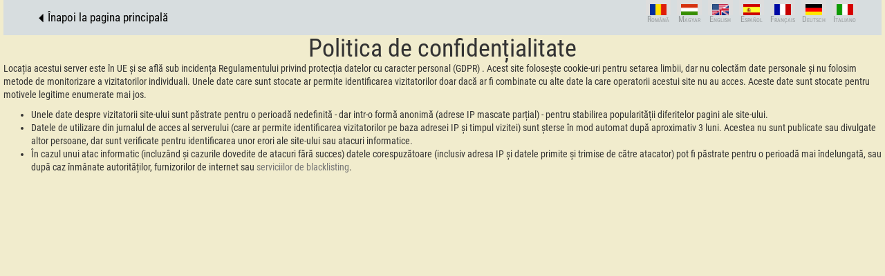

--- FILE ---
content_type: text/html
request_url: https://ashunledevles.eu.org/privacy.html
body_size: 1718
content:
<!DOCTYPE HTML><html>
  <head>
   <link href="https://ashunledevles.eu.org/privacy.ro.html" rel="canonical" />
   <link href="https://ashunledevles.eu.org/privacy.ro.html" hreflang="ro" rel="alternate" />
   <link href="https://ashunledevles.eu.org/privacy.hu.html" hreflang="hu" rel="alternate" />
   <link href="https://ashunledevles.eu.org/privacy.en.html" hreflang="en" rel="alternate" />
   <link href="https://ashunledevles.eu.org/privacy.es.html" hreflang="es" rel="alternate" />
   <link href="https://ashunledevles.eu.org/privacy.fr.html" hreflang="fr" rel="alternate" />
   <link href="https://ashunledevles.eu.org/privacy.de.html" hreflang="de" rel="alternate" />
   <link href="https://ashunledevles.eu.org/privacy.it.html" hreflang="it" rel="alternate" />
   <meta content="width=device-width, initial-scale=1.0" name="viewport" />
   <meta charset="UTF-8" />
   <link href="homepage_files/bootstrap.css" id="unconditional-bootstrap-css" media="all" rel="stylesheet" type="text/css" />
   <link href="homepage_files/css.css" id="unconditional-fonts-css" media="all" rel="stylesheet" type="text/css" />
   <link href="edu_files/custom.css" id="unconditional-custom-css" media="all" rel="stylesheet" type="text/css" />
   <link href="/scriptureindex.css" rel="stylesheet" type="text/css" />
   <link href="local.css" media="all" rel="stylesheet" type="text/css" />
   <meta content="text/html; charset=utf-8" http-equiv="content-type" />
   <meta content="Privacy policy" name="description" />
   <title lang="ro">Politica de confidențialitate</title>
  </head>
  <body class="home page-template page-template-templates page-template-full-width page-template-templatesfull-width-php page page-id-2"><nav class="navbar navbar-trans navbar-static-top" role="navigation"><div class="container">
     <div class="nav-container navbar-collapse" id="navbar">
      <ul class="navbar-right nav"><span class="navlang"><span class="navlangitem"><a href="setcookie_privacy_ro.html"><img alt="Română" class="flag" height="16" src="/pic/flag/ro.png" width="24" /><p class="tooltip">Română</p></a></span><span class="navlangitem"><a href="setcookie_privacy_hu.html"><img alt="Magyar" class="flag" height="16" src="/pic/flag/hu.png" width="24" /><p class="tooltip">Magyar</p></a></span><span class="navlangitem"><a href="setcookie_privacy_en.html"><img alt="English" class="flag" height="16" src="/pic/flag/en.png" width="24" /><p class="tooltip">English</p></a></span><span class="navlangitem"><a href="setcookie_privacy_es.html"><img alt="Español" class="flag" height="16" src="/pic/flag/es.png" width="24" /><p class="tooltip">Español</p></a></span><span class="navlangitem"><a href="setcookie_privacy_fr.html"><img alt="Français" class="flag" height="16" src="/pic/flag/fr.png" width="24" /><p class="tooltip">Français</p></a></span><span class="navlangitem"><a href="setcookie_privacy_de.html"><img alt="Deutsch" class="flag" height="16" src="/pic/flag/de.png" width="24" /><p class="tooltip">Deutsch</p></a></span><span class="navlangitem"><a href="setcookie_privacy_it.html"><img alt="Italiano" class="flag" height="16" src="/pic/flag/it.png" width="24" /><p class="tooltip">Italiano</p></a></span></span></ul>
      <ul class="nav navbar-nav" id="menu-biblia">
       <li class="menu-item menu-item-type-post_type menu-item-object-page menu-item-home current-menu-item page_item page-item-2 current_page_item menu-item-11 active" id="menu-item-11" lang="ro"><a data-original-title="Back" href="index.html" title="">⏴Înapoi la pagina principală</a></li>
       <ul>
       </ul>
      </ul>
     </div>
    </div></nav><div>
    <h1 lang="ro">Politica de confidențialitate</h1>
    <p lang="ro">Locația acestui server este în UE și se află sub incidența Regulamentului privind protecția datelor cu caracter personal (GDPR) . Acest site folosește cookie-uri pentru setarea limbii, dar nu colectăm date personale și nu folosim metode de monitorizare a vizitatorilor individuali. Unele date care sunt stocate ar permite identificarea vizitatorilor doar dacă ar fi combinate cu alte date la care operatorii acestui site nu au acces. Aceste date sunt stocate pentru motivele legitime enumerate mai jos.</p>
    <ul>
     <li lang="ro">Unele date despre vizitatorii site-ului sunt păstrate pentru o perioadă nedefinită - dar intr-o formă anonimă (adrese IP mascate parțial) - pentru stabilirea popularității diferitelor pagini ale site-ului.</li>
     <li lang="ro">Datele de utilizare din jurnalul de acces al serverului (care ar permite identificarea vizitatorilor pe baza adresei IP și timpul vizitei) sunt șterse în mod automat după aproximativ 3 luni. Acestea nu sunt publicate sau divulgate altor persoane, dar sunt verificate pentru identificarea unor erori ale site-ului sau atacuri informatice.</li>
     <li lang="ro">În cazul unui atac informatic (incluzând și cazurile dovedite de atacuri fără succes) datele corespuzătoare (inclusiv adresa IP și datele primite și trimise de către atacator) pot fi păstrate pentru o perioadă mai îndelungată, sau după caz înmânate autorităților, furnizorilor de internet sau <a href="blacklists.html">serviciilor de blacklisting</a>.</li>
    </ul>
   </div>
  </body>
 </html>

--- FILE ---
content_type: text/css
request_url: https://ashunledevles.eu.org/edu_files/custom.css
body_size: 4431
content:
html,body {
	height:100%;
	font-family: 'Roboto Condensed', sans-serif;
	max-width: 1270px;
	margin: 0 auto ;
	float: none ;
	background-color: #f1eccd;
}


.col-sm-4 {
}
.main-text {
	height:100%;
	font-family: 'Roboto', sans-serif;
	font-size: 16px;
}

a {
    color: #777;
    text-decoration: none;
}

.box:hover a {
	color: #252955;
}

a:hover {
	color: #252955;
	text-decoration: none;
}

.icon-bar {
	background-color: #252955;
}

.navbar-trans {
	background-color: #d7dddf;
}

.navbar-trans li>a:hover,
.navbar-trans li>a:focus {
	background-color: #464d90;
	color: #fff;
}

.navbar-trans a{
    color: #000;
    font-size: 11px;
    padding-left: 4px ;
     padding-right: 4px ;
}


@media (min-width: 320px) {
.navbar-trans a{
     font-size: 13px;
      padding-left: 10px ;
     padding-right: 10px ;
  }
  
}

@media (min-width: 400px) {
.navbar-trans a{
     font-size: 17px;
      padding-left: 17px ;
     padding-right: 17px ;
  }
  
}

.dropdown-menu { 
    background-color: #3c444c;
}
.dropdown-menu > li > a {
    color: #fff;
}

.nav .open > a, .nav .open > a:hover, .nav .open > a:focus {
    background-color: transparent;
}

.brand a {
    color: #fff;
}

body.admin-bar  {
	top: 80px;
}

#header-image {
	
	
	position: relative;
	margin-top: 0px;
	
}

#header-image img {
	
}

.header-section  {
	background-color: transparent;
/*	overflow: hidden; */
/* Incase of overlay problems just increase the min-height*/
}
.header-section h1,
.header-section h2, 
.header-section h3,
.header-section h4, 
.header-section h5{
	text-align:center;
	color:#fff;
}
.header-section h1{
	font-size:60px;
	font-family: 'Roboto Condensed', sans-serif;
	font-weight:bold;
	text-transform: uppercase;
	margin: 0px auto 0px;
	text-shadow:  5px 5px 5px #fff;
	-webkit-text-shadow: 5px 5px 5px #fff;
	-moz-text-shadow: 5px 5px 5px #fff;
}
.header-section h3{
	font-size: 25px;
	font-weight:lighter;
	margin: 0px auto 15px;
}

.header-section a:hover {
	text-decoration: none;
}

.v-center {
    padding-top: 6%;
    font-size: 70px;
}

h1.v-center  a {
    color: #252955;
}

h1.v-center  a:hover {
    color: #3c444c;
}
  
.well {
	border-color: transparent;
}

#section0 {
	margin-top: 0;
	background-color: transparent;
    color: #000;  
    padding-bottom: 0px;
    position:relative;
}

#section1 {
	margin-top: 20px;
	padding-top: 20px;  
    padding-bottom: 50px;
}
  
#section1,
#section1 a {
	background-color: transparent;
    color: #dedeff;
}
  
#section2 {
	background-color: #fff;
    color: #dedeff;
}

#section2 {
    padding-top: 50px;  
    padding-bottom: 50px;
}
  
#section3 {
	background-color: #fff;
	color: #444;
}

#section3 {
    padding-top: 20px;  
    padding-bottom: 20px;
}

#section3 a {
    color: #3c444c;
}
#section3 .read-more a{
    color: #168ccc;
}
#section3 a:hover {
    color: #252955;
}

#section4 {
	color: #fff;
}

#section5 {
	background-color: #fff;
	color: #444;
}

#section6 {
	color: #f5f5f5;
}

#section6 {
    padding-top: 30px;  
    padding-bottom: 20px;
}

#section7 {
    background-color: #fff;
	color:#444;
}

#section7 {
    padding-top: 0px;  
    padding-bottom: 40px;
}

#section8,
#section8 a {
    background-color: #3c444c;
	color:#fff;
}

#blog-section {
	padding-top: 30px;  
    padding-bottom: 40px;
}

.single section .entry-header,
.page section .entry-header,
.home section .entry-header {
    margin: 25px 0px 20px 0px;
}

.page-header {
    padding-bottom: 9px;
    margin-top: 0;
    border-bottom: 0px;
}

.singular .page-header, 
.archive .page-header,
.single-project .page-header {
    padding-top: 40px;
    margin-bottom: 0;
}

.single-project {
    margin-top: 40px;
}

.home-feed,
.singular,
.single-project {
	background-color: #fff;
}

.singular #section7 {
	margin-top: 37px;
}

footer {
	background-color: #3c444c;
    color:#fff;
    min-height:100px;
    padding-top:20px;
    padding-bottom:40px;
}

footer ul {
    margin-left: 0;
}

footer li>a {
    padding:3px;
    color:#fff;
}

footer a,
footer a:hover {
    background-color:transparent;
	color:#fff;
}
footer li>a:hover {
    background-color:transparent;
	color:#fff;
}

footer.entry-meta {
    min-height: 50px;
    padding-top: 10px;
    padding-bottom: 20px;
    background-color: transparent;
    color: #444;
}
footer.comment-meta {
    min-height: 50px;
    padding-top: 10px;
    padding-bottom: 20px;
    background-color: transparent;
    color: #444;
}
footer.entry-meta a,
footer.comment-meta a {
    color: #3c444c;
}
footer.entry-meta a:hover,
footer.comment-meta a:hover {
    color: #168ccc;
}
footer#footer ul,
footer#footer ol,
footer#footer li {
    list-style: none;
}

#supplementary .widget-title {
    padding-left: 0;
	color: #fff;
}

/* === Tables === */

table {
	margin:       0 0 25px;
	width:        100%;
	border-left:  1px solid #3c444c;
	border-right: 1px solid #3c444c;
}

caption {
	font-size:  14px;
	font-style: italic;
	color:      #888;
}

th,
td {
	padding:     4px 2%;
	border:      1px solid #3c444c;
	border-left: none;
}

th {
	font-family: 'Roboto Condensed', sans-serif;
	font-size:   13px;
	font-weight: bold;
	text-align:  left;
}

td {
	font-size:  13px;
	color:      #666;
	border-top: none;
}
	
/* wp-calendar */

#wp-calendar th,
#wp-calendar td {
	text-align: center;
}

#wp-calendar tbody a {
	display:         block;
	font-weight:     bold;
	text-decoration: none;
}
#wp-calendar tbody a:hover {
	text-decoration: underline;
}

#wp-calendar, 
#wp-calendar tfoot tr,
#wp-calendar tfoot td {
	border: none;
}

#wp-calendar thead,
#wp-calendar tbody {
	border-left: 1px solid #3c444c;
}

#wp-calendar thead th {
	color:      #d8f1fc;
	background: #3c444c;
}

#wp-calendar tbody td.pad {
	background:  #f9f9f9;
}

/* Comment Section */
#respond {
    padding-left: 10px;
}
#respond h3#reply-title {
  font-family: 'Roboto Condensed', sans-serif;
  font-weight: normal;
  font-size: 26px;
}
#respond input[type=text] {
  max-width: 550px;
}
#respond input,
#respond textarea {
  border: solid 1px #ccc;
  color: #3a3a3a;
  outline: none;
}
#respond input:focus,
#respond textarea:focus {
  border: solid 1px #3c444c;
}
#respond .comment-form-author,
#respond .comment-form-email,
#respond .comment-form-url,
#respond .comment-form-comment {
  position: relative;
}
#respond .comment-form-author input,
#respond .comment-form-email input,
#respond .comment-form-url input,
#respond .comment-form-comment input,
#respond .comment-form-author textarea,
#respond .comment-form-email textarea,
#respond .comment-form-url textarea,
#respond .comment-form-comment textarea {
  padding: 4px 5px 5px 10px;
  border-radius: 0;
}
#respond .comment-form-author label,
#respond .comment-form-email label,
#respond .comment-form-url label,
#respond .comment-form-comment label {
  background: #3c444c;
  color: #ffffff;
  border-bottom: solid 1px #3c444c;
  padding: 5px;
  margin-right: -5px;
  min-width: 70px;
}
#respond .comment-form-comment label {
  margin-bottom: 0px;
}
#respond .form-submit input[type=submit] {
  box-shadow: none;
  text-shadow: none;
  padding: 10px;
  background: #3c444c;
  font-weight: bold;
  color: #fff;
  margin-bottom: 60px;
  -webkit-border-radius:0;
	   -moz-border-radius:0;
	     -o-border-radius:0;
	        border-radius:0;
}
#respond #submit:hover {
    background: #000;
	color: #fff;
}

#respond .comment-notes,
#respond .logged-in-as {
  color: #3a3a3a;
}
#comments {
  margin-top: 55px;
}
#comments h2.comments-title {
  font-size: x-large;
  font-family: 'Roboto Condensed', sans-serif;
  padding-left: 10px;
}
#comments ol.comment-list {
  list-style: none;
  margin-left: 0px;
}
#comments li.comment {
  padding: 10px;
  margin-top: 15px;
  list-style: none;
}
#comments li.comment .comment-content {
  color: #3a3a3a;
  font-weight: lighter;
}
#comments li.trackback {
  background: #ffffff;
  padding: 10px;
  margin-top: 15px;
  margin-bottom: 15px;
  border: solid 1px #eee;
  font-weight: bold;
}
#comments li.trackback a {
  font-weight: normal;
}
#comments .vcard img {
  border: solid 0px #ffffff;
  border-radius: 0px;
  margin: 0 10px 10px 0;
  width: 60px;
  height: 60px;
}
#comments .comment-metadata {
  font-weight: bold;
}
#comments .comment-metadata time {
  float: right;
  color: #b3b3b3;
  font-weight: lighter;
  font-style: italic;
  font-size: 12px;
}
#comments .form-allowed-tags code {
	font-size: 12px;
	margin-left: 3px;
	white-space: normal;
    color: #208dbe;
}
@media screen and (max-width: 480px) {
  .container2 {
	top:0px;
  }
  li.comment {
    margin-left: -5%;
  }
}

.fa{font-size:24px;margin-right:5px}
.row-first{margin-bottom:10px;margin-top:8px}
.title-contact{margin-top:32px;display:none;}
.contact-email { display:none; }
a{transition:all .3s ease;-webkit-transition:all .3s ease;-moz-transition:all .3s ease;-o-transition:all .3s ease}
.quick-contact{color:#fff;background-color:transparent;text-align:center}
.contact a{-webkit-border-radius:2px;-moz-border-radius:2px;-o-border-radius:2px;border-radius:2px;display:block;background-color:rgba(255,255,255,0.25);font-size:18px;text-align:center;color:#fff;padding:7px}
.contact a:hover{background-color:rgba(255,255,255,0.85);text-decoration:none}
.contact a.skype:hover,.fa-skype{color:#00aff0}
.contact a.google:hover,.fa-google-plus{color:#dd4b39}
.contact a.linkedin:hover,.fa-linkedin{color:#0e76a8}
.contact a.twitter:hover,.fa-twitter{color:#00acee}
.contact a.pinterest:hover,.fa-pinterest{color:#dd4b39}
.contact a.instagram:hover,.fa-instagram{color:#00acee}
.contact a.facebook:hover,.fa-facebook{color:#00acee}

.purchase_toggle_buttons .fa { margin-right:3px }

.box .fa {
    font-size:18px;
	margin-right:0px; 
	padding-left: 3px;
}

.box > .icon { 
    text-align: center; 
	position: relative;
	min-height: 12em;
}
.box > .icon > .image { 
    position: relative; 
	z-index: 2; 
	margin: auto; 
	width: 200px; 
	height: 88px; 
	
	line-height: 88px; 
	
	background-image: url('bible-icon.png');
	vertical-align: middle; 
}
.box > .icon:hover > .image { 

	background-image: url('bible-icon1.png')
    
}
.box > .icon > .image > i { 
    font-size: 36px ; 
	color: #fff ; 
}
.box > .icon:hover > .image > i { 
    color: #fff ; 
}

.box > .icon > .info4 { 
    margin-top: -24px; 
	background-color: #f27d80; 
}
.box > .icon > DIV { 
	padding: 15px 10px 10px 10px; 
    -webkit-border-radius: 3px;
	   -moz-border-radius: 3px;
	     -o-border-radius: 3px;
	        border-radius: 3px;
}

.box > .icon:hover > .info4 { 
    background: #f3d0d1; 
	color: #fff; 
}
.box > .icon > DIV > a  > h3.sample { 
    font-family: "Roboto condensed",sans-serif ; 
	font-size: 20px; 
	color: #fff; 
	font-weight: 600; 
    transition: 0.3s ease;
	/*text-transform: uppercase; */
	 font-variant:small-caps;
    transition: 0.3s ease;
}
.box > .icon > DIV > p { 
    font-family: "Roboto condensed",sans-serif ; 
	font-size: 16px; 
	font-weight: 400; 
	color: #fff; 
	line-height: 1.5em; 
	margin: 20px;
}


.box > .icon:hover > .info4 > a> h3.sample  { 
    color: #252955 ; 
}


.box > .icon:hover > DIV > p, 
.box > .icon:hover > DIV > .more > a { 
    color: #222; 
}
.box > .icon > .info4 > .more a { 
    font-family: "Roboto condensed",sans-serif ; 
	font-size: 16px; 
	color: #fff; 
	line-height: 12px; 
	text-transform: uppercase; 
	text-decoration: none; 
}
.box > .icon:hover > .info4 > .more > a { 
    color: #fff; 
	padding: 8px 10px; 
	background-color: #252955; 
}
.box .space { 
    height: 30px; 
}

.widget input[type="text"], 
.widget textarea, 
.widget .uneditable-input,
#search .search-field {
    width: 100%;
}

/* Search widget */
.widget_search .search-submit {
	display: none;
}

.widget .btn-danger,
.input-group-btn {
    color: #FFF;
    background-color: #252955;
    border-color: #ff474c;
	border-radius: 0px;
	box-shadow: none;
	text-shadow: none;
}

.widget .btn-danger:hover,
.input-group-btn:hover {
    background-color: #3c444c;
	border-color: #3c444c;
}

.widget input[type="text"],
.form-control {
    border-color: #3c444c;
	border-radius: 0px;
}

.widget .input-group-btn:last-child > .btn, .input-group-btn:last-child > .btn-group {
    margin-left: 0px;
    padding-left: 20px;
}

.widget input[type="text"]:focus,
.form-control:focus {
    border-color: #ff474c;
	box-shadow: none;
}

.feed-title-separator {    
	border-bottom: double 5px #05A9C5;
	opacity: 0.1;
	filter: alpha(opacity=10);
	margin: 0;
	padding: 0;
}

.project-title-separator {    
	border-bottom: double 5px #f4f4f4;
	opacity: 0.1;
	filter: alpha(opacity=10);
	margin: 0;
	padding: 0;
}

/* BBPress customization */
#bbpress-forums div.bbp-search-form {
    margin-bottom: 10px;
}

.bbp-search-form input[type="submit"] {
    font-size: 14px;
    line-height: 1;
	color: #fff;
	background-color: #3c444c;
   -webkit-border-radius: 3px;
	  -moz-border-radius: 3px;
	    -o-border-radius: 3px;
	       border-radius: 3px;
    box-shadow: none;
	text-shadow: none;
	padding: 0.4em 1em;
}
#subscription-toggle, 
#favorite-toggle {
   margin-bottom: 10px;
   float: right;
   background-color: #3c444c;
   border-color: #3c444c;
   -webkit-border-radius: 3px;
	  -moz-border-radius: 3px;
	    -o-border-radius: 3px;
	       border-radius: 3px;
   padding: 0.5em 1em 0.6em;
}
.bbp-submit-wrapper .button,
#subscription-toggle a,
#favorite-toggle a {
   color: #fff;
}

.bbp-submit-wrapper .button {
    background-color: #3c444c;
	border-color: #3c444c;
	box-shadow: none;
    padding: 6px 14px 8px;
    font-size: 14px;
}
#subscription-toggle:hover,
#favorite-toggle:hover,
.bbp-search-form input[type="submit"]:hover,
.bbp-submit-wrapper .button:hover {
    background-color: #252955;
	border-color: #252955;
}

li.bbp-header div.bbp-topic-content span#subscription-toggle, 
li.bbp-header div.bbp-topic-content span#favorite-toggle, 
li.bbp-header div.bbp-reply-content span#subscription-toggle, 
li.bbp-header div.bbp-reply-content span#favorite-toggle {
    margin-left: 10px;
}

/**
  MEDIA QUERIES
*/

/* Does the same thing as <meta name="viewport" content="width=device-width">,
 * but in the future W3C standard way. -ms- prefix is required for IE10+ to
 * render responsive styling in Windows 8 "snapped" views; IE10+ does not honor
 * the meta tag. See http://core.trac.wordpress.org/ticket/25888.
 */
@-ms-viewport {
	width: device-width;
}

@viewport {
	width: device-width;
}
/* Small devices (tablets, up to 768px) */
@media (max-width: 991px) { 
    .container2 {
	top:25px;
    }
    .header-section h1{
        font-size:35px;
	text-shadow:  3px 3px 3px #fff;
    }
   
    .explanation1 {
        font-size:25px;	
    }
        .explanation2 {
        font-size:15px;	
    }
         .explanation3 {
        font-size:10px;	
    }
}

/* Small devices (tablets, up to 768px) */
@media (max-width: 599px) { 
    .container2 {
	top:5px;
    }
    .header-section h1{
        font-size: 28px;
	text-shadow:  2px 2px 2px #fff;
    }
    .explanation1 {
        font-size:15px;	
    }
    .explanation2 {
        font-size:9px;	
    }
    .explanation3 {
        font-size:9px;
	padding-left:3px;
	padding-right:3px;
    }
   
}




.box > .icon > .info1 { 
    margin-top: -24px; 
	background-color: #737495; 
	padding: 15px 10px 10px 10px; 
    -webkit-border-radius: 3px;
	   -moz-border-radius: 3px;
	     -o-border-radius: 3px;
	        border-radius: 3px;
}

.box > .icon:hover > .info1 { 
    background: #cecfe0; 
	color: #fff; 
}
.box > .icon > DIV > a > h3.sample { 
    font-family: "Roboto condensed",sans-serif ; 
	font-size: 20px; 
	color: #fff; 
	font-weight: 600; 
	text-transform: uppercase; 
    transition: 0.3s ease;
}
.box > .icon > DIV > p { 
    font-family: "Roboto condensed",sans-serif ; 
	font-size: 16px; 
	font-weight: 400; 
	color: #fff; 
	line-height: 1.5em; 
	margin: 20px;
    transition: 0.3s ease;
}


.box > .icon:hover > DIV > a > h3.sample  { 
    color: #252955 ; 
}

.box > .icon:hover > DIV > p, 
.box > .icon:hover > DIV > .more > a { 
    color: #222; 
}
.box > .icon > DIV > .more a { 
    font-family: "Roboto condensed",sans-serif ; 
	font-size: 16px; 
	color: #fff; 
	line-height: 12px; 
	text-transform: uppercase; 
	text-decoration: none; 
}
.box > .icon:hover > DIV > .more > a { 
    color: #fff; 
	padding: 8px 10px; 
	background-color: #252955; 
}




.box > .icon > .info2 { 
    margin-top: -24px; 
	background-color: #61a091; 
	padding: 15px 10px 10px 10px; 
    -webkit-border-radius: 3px;
	   -moz-border-radius: 3px;
	     -o-border-radius: 3px;
	        border-radius: 3px;
}

.box > .icon:hover > .info2 { 
    background: #b4d8cf; 
	color: #fff; 
}

.box > .icon:hover > .info2 > a> h3.sample  { 
    color: #252955 ; 
    transition: 0.3s ease;
}

.box > .icon > .info3 { 
    margin-top: -24px; 
	background-color: #8fb668; 
	padding: 15px 10px 10px 10px; 
    -webkit-border-radius: 3px;
	   -moz-border-radius: 3px;
	     -o-border-radius: 3px;
	        border-radius: 3px;
}

.box > .icon > .info5 { 
    margin-top: -24px; 
	background-color: #c36b4c; 
	padding: 15px 10px 10px 10px; 
    -webkit-border-radius: 3px;
	   -moz-border-radius: 3px;
	     -o-border-radius: 3px;
	        border-radius: 3px;
}
.box > .icon:hover > .info5 { 
	background-color: #c36b4c60; 
}
.box > .icon > .info6 { 
    margin-top: -24px; 
	background-color: #994695; 
	padding: 15px 10px 10px 10px; 
    -webkit-border-radius: 3px;
	   -moz-border-radius: 3px;
	     -o-border-radius: 3px;
	        border-radius: 3px;
}

.box > .icon > .info6 { 
	background-color: #99469580; 
}
.box > .icon:hover > .info3 { 
    background: #bdd5a4; 
	color: #fff; 
}
.box > .icon > .info3 > a > h3.sample { 
    font-family: "Roboto condensed",sans-serif ; 
	font-size: 20px; 
	color: #fff; 
	font-weight: 600; 
	/*text-transform: uppercase; */
    transition: 0.3s ease;
}
.box > .icon > .info3 > p { 
    font-family: "Roboto condensed",sans-serif ; 
	font-size: 16px; 
	font-weight: 400; 
	color: #fff; 
	line-height: 1.5em; 
	margin: 20px;
}

.box > .icon:hover > .info3 > a> h3.sample  { 
    color: #252955 ; 
}



.box > .icon:hover > .info3 > p, 
.box > .icon:hover > .info3 > .more > a { 
    color: #222; 
}
.box > .icon > .info3 > .more a { 
    font-family: "Roboto condensed",sans-serif ; 
	font-size: 16px; 
	color: #fff; 
	line-height: 12px; 
	text-transform: uppercase; 
	text-decoration: none; 
}
.box > .icon:hover > .info3 > .more > a { 
    color: #fff; 
	padding: 8px 10px; 
	background-color: #252955; 
}

div.siteinfo , div.beliefs {
	text-align:left;
}


p.english {
	color: #0000cf;
}
p.magyar {
	color: #007f00;
}
p.siteinfo {
	text-align:center;
	border-style: solid ;
	border-width:1px;
	border-radius: 1em;
}

input.dropdownctl{
   display:none; 
}

#navbar-toggle2-cbox{
   display:none; 
}

input.dropdownctl:hover ~ .collapse,
#navbar-toggle2-cbox:hover ~ .collapse, .collapse:hover {
    display: block !important;
    position:absolute;
    top: 3em;
    background-color: #d7dddf;
}
input.dropdownctl:checked ~ .collapse,
#navbar-toggle2-cbox:checked ~ .collapse
 {
    display: block !important;
    position:absolute;
    top: 3em;
    background-color: #d7dddf;
}
input.dropdownctl:not(:!checked) ~ .collapse,
#navbar-toggle2-cbox:not(:!checked) ~ .collapse {
    display: none;
}

input.dropdownctl:checked ~ label {
	background-color: #464d90;
}
.navbar label {
	font-weight:normal;
	padding-top:15px;
	padding-bottom:15px;
	line-height:20px;
	border-width:0px;
}
.navbar label span {
	border-width:0px;
}

.abovesamples {	
	margin:2em 2em 3em 2em;
}
.abovesamples a {
	text-decoration:underline;
	color:black;
}
div.col-sm-4 {
	display: inline-block;
	vertical-align:top;
	box-sizing:border-box;
	float:none;
}


--- FILE ---
content_type: text/css
request_url: https://ashunledevles.eu.org/scriptureindex.css
body_size: 1746
content:
ul.dirindex,ul.mainindex {
	list-style-type: none;
	
	margin:1px;
	padding:0px;
}
body {
	margin:0pt;
}
h1 {
	margin:auto 5pt;
	text-align:center;
}
.home {
	height:31px;
}
.homelinkimg {
	vertical-align: middle ;
}
.homelinktxt {
	vertical-align: middle ;
}
ul.dirindex {
	min-width:200px;
	text-align:center;
	margin: auto;
	width:100%;
	width:calc(100% - 15px);
	max-width:50em;
}

li.dirindex {
	border-radius:5px;
	background-color: #c9cae3;
	width:100%;
	max-width:50em;
	margin-top:3px;
	margin-bottom:3px;
	margin-left: auto;
	margin-right: auto;
	text-align:right;
	min-height:4.5em;
	max-width:40em;
}

li.nodirindex {
	border-radius:5px;
	background-color: white;
	width:100%;
	margin-top:3px;
	margin-bottom:3px;
	margin-left: auto;
	margin-right: auto;
	min-height:2.5em;
}

div.content {
	text-align:left;
	margin-right:0;
	margin-left:auto;
	min-width:150px;
	clear:both;
}
div.content1 {
	text-align:left;
	margin-right:0;
	margin-left:auto;
	min-width:150px;
	clear:both;
}

li.mainindex {
	border-style:solid;
	box-shadow: 0 0 5px -5px rgba(0,0,0,0.5);
	border-radius:5px;
	width:100%;
	background-color: #999;
	margin:auto;
	min-width:15em;
	
}

span.sample_hdr, span.sample_hdrWsample {
	text-decoration:underline;
	color:#700;
	background-color:#ccc; 
	font-variant:small-caps;
	float:inline-end;
	font-size:0.5em;
}
span.sample_hdrWsample {
	font-size:0.4em;
}

div.sample {
	text-align:justify;
	text-justify:inter-word; 
	margin:auto;
	margin-bottom:0.7em;
/*
	background:white;
	color:black;
	border-style:solid;
	border-width:1px; 
	font-size:9.5pt; */
	width:90%;
	min-width:12em;
	max-width:20em;
	border-color:black;
	padding:3px;
}

a.mainlink:link,a.mainlink:visited  {
	text-decoration:none;
}

/*
	
small, sub, sup { font-size: .83em }
#sub             { vertical-align: sub }
#sup             { vertical-align: super } */

div.sample span.verse {
	vertical-align:super;
	font-size:0.7em;
}
.lwc {
	font-size:0.8em;
}
/*span:hover, span.lwc:hover, span.vern:hover 
a.PDF:link,a.PDF:visited, a.html:link,a.html:visited  {
	width:100%;
	color:#111;
} */
.onlyvern, .html {
	background-color: #c9cae3;
	width:100%;
}
.vern,.lwc {
	width:100%;
	
}
.lwc, .vern, .html  {
	text-align:left;
	
	margin-top: 1%;
	margin-bottom: 1%;
}
.vernlwc,.onlyvern,.html {
	
	min-height:1em;
	padding-top:20px;
	padding-bottom:20px;
}	


.vernlwc1 {
	
	min-height:0em;
	padding-top:20px;
	padding-bottom:10px;
	padding-left:20px;
	
}

.vern1 {
	padding-left:80px;
	
}

li a:hover div {
	background-color: #c9cae3;
}
li a:hover div.sample {
	background-color: #c9cae3;
}
p.copy {
	clear:both;
	font-size:.9em;
}

li img {
	float:right;
	height:35px;
	width:40px;
}

img.flag {
	height:16px;
	width:24px;
	float:none;
}

a.PDF {
	float:left;
	padding-right:0px;
	vertical-align: top;
}
a.HTMLbook {
	float:left;
	vertical-align: top;
	padding-right:10px;
}
/*
a.HTMLbook img {
	float:right;
	height:2.5em;
}
a.HTMLbook img::after {
	content:"";
	clear:both;
	display:table;
}
*/
li a.PDF:link,a.PDF:visited  {
	color:#111;
}

div.navbar{
	font-size:9pt;
	float:right;
	font-variant:small-caps;
}
span.navlang {
	font-size:8.5pt;
	font-variant:small-caps;
	font-family: "Roboto Condensed", sans-serif;
}
span.navlang a {
	padding-left:5px; 
	padding-right:5px; 
	padding-top:8px; 
	background-color:#FF7;
}
span.navlang a:hover {
	background-color:#123;
	color:#ccc;
}
	
a span.nav {
	color:#700;
	background-color:#ccc;
}
span.navselected {
	color:#777;
	background-color:#ccc;
}
span.naviso, span.sample_hdr_iso {
	color:#700;
}
span.naviso {
	background-color:#ffc;
}

/*a:link  .lwc {
	color:#333;
	width:20em;
	width:80%;
	text-align:center;
} */


div.clickme {
	border-width:0px;
	display:inline-block;
	text-align: left;
	float:right;
	width:107px;
	margin-top:10%;
	margin-left:20px;
	margin-right:20px;
	height:35px;
}


@media only screen and (min-width:305px) {
	
	
	.onlyvern,.vernlwc, .html {
	  padding-top:20px;
	  padding-bottom:20px;
		width:100%;
	}
	.vern {
		width:100%;
	}
	.lwc {
		width:100%;
	}
	div.clickme {
		height:45px;
	}
	div.content1 {
		margin-left:0px;
		width:100%;
	}
	div.content {
		margin-left:0px;
		width:100%;
	} 
}


@media only screen and (min-width:440px) {
	
	.lwc,.vern,.onlyvern,.html {
		display:inline-block;
	}
	.onlyvern,.vernlwc, .html {
	  padding-top:20px;
	  padding-bottom:20px;
		width:100%;
	}
	
	li.dirindex {
		width:100%;
	}
	div.content,div.content1 {
	}
	.vern,.lwc {
		width:calc(50% - 10px);
	}

}


@media only screen and (min-width:584px) {
	li.dirindex {
		width:100%;
	}
	div.content, div.content1 {
		width:60%;
		clear:none;
	}
	div.content1 {
		width:calc(100% - 133px);
		margin-left:133px;
	}
	div.content {
		margin-left:261px;
		width:calc(100% - 261px);
	}
	div.clickme {
		margin-left:10px;
		margin-right:10px;
	}
}

@media only screen and (min-width:649px) {
	.vern {
		width:49%;
		padding-right:5px;
		width:calc((100% - 10pt)/2);
	}
	.lwc {
		width:49%;
		padding-right:0px;
		width:calc((100% - 10pt)/2);
	}
	
}


@media only screen and (min-width:709px) {
	
	
	.onlyvern,.vernlwc, .html {
	  padding-top:20px;
	  padding-bottom:20px;
		width:100%;
	}
	.vern {
		width:49%;
		padding-right:5px;
	}
	.lwc {
		width:49%;
		padding-right:0px;
	}
	div.clickme {
		margin-left:20px;
	}
	div.content1 {
		margin-left:143px;
		width:calc(100% - 143px);
	}
	div.content {
		margin-left:281px;
		width:calc(100% - 281px);
	}

	li.dirindex {
		max-width:45em;
		width:95%;
	}
}

.indexhead {
 	font-size:25px;
	 color:#5c4c77; 
	font-weight:bold;
	text-align:center;
	margin:auto;
}
.image_over_text {
	display:inline-block;
	width:100%;
	margin: 0 auto;
}
.image_over_text:hover {
	opacity:0.5;
	border-style:solid;
	border-color:black;
}

.text_below_image {

}

.explanation {
	display:none;
}

.explanation1 {
	color:#fff;
	font-size:30px;
        padding-top:5px;
        margin-bottom:1px;

}
.explanation2 {
	font-size:20px;
}
.explanation3{
	font-size:15px;
}
	
.explanation2, .explanation3 {
	color:#aaa;;
}

h1:hover ~ .explanation {
	display:block;
	width:50%;
	float:right;
	background:#404080;
}
@media only screen and (min-width:512px) {
	li.mainindex {
		width:47%;
		width:calc((100% - 18pt)/2);
	}
}
@media only screen and (min-width:736px) {
	li.mainindex {
		width:32%;
		width:calc((100% - 26pt)/3);
	}
}
@media only screen and (min-width:1056px) {
	li.mainindex {
		width:23%;
		width:calc((100% - 34pt)/4);
	}
}





--- FILE ---
content_type: text/css
request_url: https://ashunledevles.eu.org/local.css
body_size: 1283
content:
a.burger,a.burger:visited {
	text-decoration:none;
	color:#fff;
	width:25px;
	height:25px;
}
div.burger {
	margin: 10px 10px 10px 10px;
	display:inline-block;
	position:relative;
	left:5px;
	top:2px;
	width:25px;
	height:25px;
}
img.menuicon {
	width:1em;
	height:1em;
	float:none;
}
span.cancel {
	border:solid 1px;
	z-index:2000;
}
div.burger span {
	width:22px;
	height:5px;
	display:block;
	box-sizing:content-box;
	border-bottom: 3px solid #000;
}
nav#mainmenu {
	position:fixed;
	width:100%;
	max-width:400px;
	left:-100%;
	top:0px;
	height: 100%;
	overflow-y: scroll;
	overflow-x: visible;
	transition: left 0.3s ease,
	box-shadow 0.3s ease;
	z-index: 999;
}
nav#mainmenu:target {
	left:0;
}
span.cancel {
	position:absolute;
	right:0px;
	background-color: #e0dab4;
}
span.cancel a {
	padding-right:10px;
	padding-left:10px;
}
	
@media screen and (min-width: 1024px) {
	div.burger span {
		border-bottom: 0px none #000;
		width:0px;
		height:0px;
	}
	nav#mainmenu {
		position:relative;
		left:0px;
		width:100%;
		max-width:none;
		height:unset;
		overflow-y: unset;
		z-index: 1;

	}
	a.burger {
		display:none;
	}
	a.cancel {
		display:none;
	}
	nav#mainmenu:target div div ul  li {
		width:unset;
	}
	span.navlangitem {
		z-index: 10;
	}

}

ul.dropdown li {
	z-index: 1001;
	background-color: #c7cccf;
}
ul.navbar-nav li div.collapse {
	left:1em;
}
nav#mainmenu:target div div.collapse {
	position:relative;
	top:0em;
	clear:both;
	left:1em;
	width:100%;
}
nav#mainmenu:target div div ul  li {
	width:100%;
	/*display:block;
	position:relative;*/
} 
	
body.alte {
	margin-left:10px;
	 background-color:#f4f0d4;
}
span.navlangitem{
	position:relative;
	left:1px;
	top:0px;
	text-align:center;
	padding-left:3px;
	padding-right:3px;
	display:inline-block;
	width:35px;
}
a:hover .tooltip {
  filter: alpha(opacity=90);
  opacity: 1;
}

a .tooltip {
  filter: alpha(opacity=30);
  opacity: 0.3;
  z-index: 900;
}

span.navlangitem a {
  background-color: #ddd;
  padding-left:1px;
  padding-right:1px;
}

span.navlangitem .tooltip {
  color: #000;
  left:0;
  right:0;
  top:20px;
  width:35px;
  position: absolute;
}

div.container {
  width:95%;
  padding-left:0px;
  padding-right:0px;
}
@media screen and (min-width: 480px) {
	span.navlangitem a {
  	  padding-left:6px;
  	  padding-right:6px;
	}
	span.navlangitem  {
	  width:45px;
	}
	span.navlangitem .tooltip {
	  width:45px;
	}
}

ul.navbar-right {
  margin-bottom:10px;
  float:right;
}	
ul.nav li {
  list-style:none;
}	
body.alte h2 span.title {
    display: inline-block;
    vertical-align: top;
    width: calc(100% - 250px);
    min-width: 300px;
    text-align: center;
}
body.alte a {
	color:#625c38;
}
body.alte a:visited {
	color: #ab4a45;
}


div.cred {
	background:#eee;
	width:50%;
	min-width:20em;
	margin:auto;
	padding:0.5em;
	border-style: solid ;
	border-width:1px;
	border-radius: 8px;
}
span.indented1 {
	margin-left:1em;
}
span.indented2 {
	margin-left:2em;
}

span.citation {
	display:inline-block;
	text-align:right;
	font-style:italic;
	margin:0 0 0 50%;
}
div.beliefs a{
	text-decoration:underline;
}
.english {
	color: #0000cf;
}
.magyar {
	color: #007f00;
}
p.siteinfo {
	text-align:center;
	border-style: solid ;
	border-width:1px;
	border-radius: 1em;
	background-color: #e0dab4;
	padding-top:6px;
	padding-bottom:6px;
}
div.siteinfo p {
	text-align:center;
	border-style: solid ;
	border-width:1px;
	border-radius: 1em;
	background-color: #e0dab4;
	padding-top:6px;
	padding-bottom:6px;
}

li.menu_title{
	width:100%;
	background-color: #d7dddf;
}
li.menu_title h5 {
	font-weight:bold;
	padding:auto;
        margin-left: 5px;
}
img.contributor {
	width: 201px;
	height: 70px;
	border-radius: 5px;
	border-top: 5px solid #058403;
	border-right: 5px solid #111;
	border-bottom: 5px solid #111;
	border-left: 5px solid #058403;
	padding: 5px;
	float:none;
}
